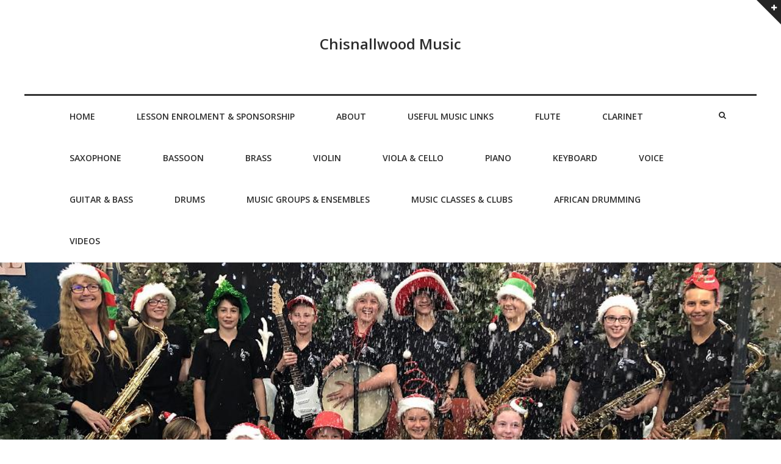

--- FILE ---
content_type: text/html; charset=UTF-8
request_url: https://chisnallwoodmusic.org.nz/music-end-of-year-2020/
body_size: 14331
content:
<!DOCTYPE html>
<html lang="en-US" class="no-js">
<head>
	<meta charset="UTF-8" />
	<meta name="viewport" content="width=device-width, initial-scale=1" />

	<link rel="profile" href="http://gmpg.org/xfn/11" />
	<link rel="pingback" href="https://chisnallwoodmusic.org.nz/wp/xmlrpc.php" />

<title>Music end of year &#8211; 2020 &#8211; Chisnallwood Music</title>
<meta name='robots' content='max-image-preview:large' />
<link rel='dns-prefetch' href='//secure.gravatar.com' />
<link rel='dns-prefetch' href='//fonts.googleapis.com' />
<link rel='dns-prefetch' href='//v0.wordpress.com' />
<link rel="alternate" type="application/rss+xml" title="Chisnallwood Music &raquo; Feed" href="https://chisnallwoodmusic.org.nz/feed/" />
<link rel="alternate" type="application/rss+xml" title="Chisnallwood Music &raquo; Comments Feed" href="https://chisnallwoodmusic.org.nz/comments/feed/" />
<script type="text/javascript">
window._wpemojiSettings = {"baseUrl":"https:\/\/s.w.org\/images\/core\/emoji\/14.0.0\/72x72\/","ext":".png","svgUrl":"https:\/\/s.w.org\/images\/core\/emoji\/14.0.0\/svg\/","svgExt":".svg","source":{"concatemoji":"https:\/\/chisnallwoodmusic.org.nz\/wp\/wp-includes\/js\/wp-emoji-release.min.js?ver=6.2.8"}};
/*! This file is auto-generated */
!function(e,a,t){var n,r,o,i=a.createElement("canvas"),p=i.getContext&&i.getContext("2d");function s(e,t){p.clearRect(0,0,i.width,i.height),p.fillText(e,0,0);e=i.toDataURL();return p.clearRect(0,0,i.width,i.height),p.fillText(t,0,0),e===i.toDataURL()}function c(e){var t=a.createElement("script");t.src=e,t.defer=t.type="text/javascript",a.getElementsByTagName("head")[0].appendChild(t)}for(o=Array("flag","emoji"),t.supports={everything:!0,everythingExceptFlag:!0},r=0;r<o.length;r++)t.supports[o[r]]=function(e){if(p&&p.fillText)switch(p.textBaseline="top",p.font="600 32px Arial",e){case"flag":return s("\ud83c\udff3\ufe0f\u200d\u26a7\ufe0f","\ud83c\udff3\ufe0f\u200b\u26a7\ufe0f")?!1:!s("\ud83c\uddfa\ud83c\uddf3","\ud83c\uddfa\u200b\ud83c\uddf3")&&!s("\ud83c\udff4\udb40\udc67\udb40\udc62\udb40\udc65\udb40\udc6e\udb40\udc67\udb40\udc7f","\ud83c\udff4\u200b\udb40\udc67\u200b\udb40\udc62\u200b\udb40\udc65\u200b\udb40\udc6e\u200b\udb40\udc67\u200b\udb40\udc7f");case"emoji":return!s("\ud83e\udef1\ud83c\udffb\u200d\ud83e\udef2\ud83c\udfff","\ud83e\udef1\ud83c\udffb\u200b\ud83e\udef2\ud83c\udfff")}return!1}(o[r]),t.supports.everything=t.supports.everything&&t.supports[o[r]],"flag"!==o[r]&&(t.supports.everythingExceptFlag=t.supports.everythingExceptFlag&&t.supports[o[r]]);t.supports.everythingExceptFlag=t.supports.everythingExceptFlag&&!t.supports.flag,t.DOMReady=!1,t.readyCallback=function(){t.DOMReady=!0},t.supports.everything||(n=function(){t.readyCallback()},a.addEventListener?(a.addEventListener("DOMContentLoaded",n,!1),e.addEventListener("load",n,!1)):(e.attachEvent("onload",n),a.attachEvent("onreadystatechange",function(){"complete"===a.readyState&&t.readyCallback()})),(e=t.source||{}).concatemoji?c(e.concatemoji):e.wpemoji&&e.twemoji&&(c(e.twemoji),c(e.wpemoji)))}(window,document,window._wpemojiSettings);
</script>
<style type="text/css">
img.wp-smiley,
img.emoji {
	display: inline !important;
	border: none !important;
	box-shadow: none !important;
	height: 1em !important;
	width: 1em !important;
	margin: 0 0.07em !important;
	vertical-align: -0.1em !important;
	background: none !important;
	padding: 0 !important;
}
</style>
	<link rel='stylesheet' id='fb_data_style-css' href='https://chisnallwoodmusic.org.nz/wp/wp-content/plugins/feedburner-form/control/fbstyle.css?ver=6.2.8' type='text/css' media='all' />
<link rel='stylesheet' id='wp-block-library-css' href='https://chisnallwoodmusic.org.nz/wp/wp-includes/css/dist/block-library/style.min.css?ver=6.2.8' type='text/css' media='all' />
<style id='wp-block-library-inline-css' type='text/css'>
.has-text-align-justify{text-align:justify;}
</style>
<link rel='stylesheet' id='mediaelement-css' href='https://chisnallwoodmusic.org.nz/wp/wp-includes/js/mediaelement/mediaelementplayer-legacy.min.css?ver=4.2.17' type='text/css' media='all' />
<link rel='stylesheet' id='wp-mediaelement-css' href='https://chisnallwoodmusic.org.nz/wp/wp-includes/js/mediaelement/wp-mediaelement.min.css?ver=6.2.8' type='text/css' media='all' />
<link rel='stylesheet' id='classic-theme-styles-css' href='https://chisnallwoodmusic.org.nz/wp/wp-includes/css/classic-themes.min.css?ver=6.2.8' type='text/css' media='all' />
<style id='global-styles-inline-css' type='text/css'>
body{--wp--preset--color--black: #000000;--wp--preset--color--cyan-bluish-gray: #abb8c3;--wp--preset--color--white: #ffffff;--wp--preset--color--pale-pink: #f78da7;--wp--preset--color--vivid-red: #cf2e2e;--wp--preset--color--luminous-vivid-orange: #ff6900;--wp--preset--color--luminous-vivid-amber: #fcb900;--wp--preset--color--light-green-cyan: #7bdcb5;--wp--preset--color--vivid-green-cyan: #00d084;--wp--preset--color--pale-cyan-blue: #8ed1fc;--wp--preset--color--vivid-cyan-blue: #0693e3;--wp--preset--color--vivid-purple: #9b51e0;--wp--preset--gradient--vivid-cyan-blue-to-vivid-purple: linear-gradient(135deg,rgba(6,147,227,1) 0%,rgb(155,81,224) 100%);--wp--preset--gradient--light-green-cyan-to-vivid-green-cyan: linear-gradient(135deg,rgb(122,220,180) 0%,rgb(0,208,130) 100%);--wp--preset--gradient--luminous-vivid-amber-to-luminous-vivid-orange: linear-gradient(135deg,rgba(252,185,0,1) 0%,rgba(255,105,0,1) 100%);--wp--preset--gradient--luminous-vivid-orange-to-vivid-red: linear-gradient(135deg,rgba(255,105,0,1) 0%,rgb(207,46,46) 100%);--wp--preset--gradient--very-light-gray-to-cyan-bluish-gray: linear-gradient(135deg,rgb(238,238,238) 0%,rgb(169,184,195) 100%);--wp--preset--gradient--cool-to-warm-spectrum: linear-gradient(135deg,rgb(74,234,220) 0%,rgb(151,120,209) 20%,rgb(207,42,186) 40%,rgb(238,44,130) 60%,rgb(251,105,98) 80%,rgb(254,248,76) 100%);--wp--preset--gradient--blush-light-purple: linear-gradient(135deg,rgb(255,206,236) 0%,rgb(152,150,240) 100%);--wp--preset--gradient--blush-bordeaux: linear-gradient(135deg,rgb(254,205,165) 0%,rgb(254,45,45) 50%,rgb(107,0,62) 100%);--wp--preset--gradient--luminous-dusk: linear-gradient(135deg,rgb(255,203,112) 0%,rgb(199,81,192) 50%,rgb(65,88,208) 100%);--wp--preset--gradient--pale-ocean: linear-gradient(135deg,rgb(255,245,203) 0%,rgb(182,227,212) 50%,rgb(51,167,181) 100%);--wp--preset--gradient--electric-grass: linear-gradient(135deg,rgb(202,248,128) 0%,rgb(113,206,126) 100%);--wp--preset--gradient--midnight: linear-gradient(135deg,rgb(2,3,129) 0%,rgb(40,116,252) 100%);--wp--preset--duotone--dark-grayscale: url('#wp-duotone-dark-grayscale');--wp--preset--duotone--grayscale: url('#wp-duotone-grayscale');--wp--preset--duotone--purple-yellow: url('#wp-duotone-purple-yellow');--wp--preset--duotone--blue-red: url('#wp-duotone-blue-red');--wp--preset--duotone--midnight: url('#wp-duotone-midnight');--wp--preset--duotone--magenta-yellow: url('#wp-duotone-magenta-yellow');--wp--preset--duotone--purple-green: url('#wp-duotone-purple-green');--wp--preset--duotone--blue-orange: url('#wp-duotone-blue-orange');--wp--preset--font-size--small: 13px;--wp--preset--font-size--medium: 20px;--wp--preset--font-size--large: 36px;--wp--preset--font-size--x-large: 42px;--wp--preset--spacing--20: 0.44rem;--wp--preset--spacing--30: 0.67rem;--wp--preset--spacing--40: 1rem;--wp--preset--spacing--50: 1.5rem;--wp--preset--spacing--60: 2.25rem;--wp--preset--spacing--70: 3.38rem;--wp--preset--spacing--80: 5.06rem;--wp--preset--shadow--natural: 6px 6px 9px rgba(0, 0, 0, 0.2);--wp--preset--shadow--deep: 12px 12px 50px rgba(0, 0, 0, 0.4);--wp--preset--shadow--sharp: 6px 6px 0px rgba(0, 0, 0, 0.2);--wp--preset--shadow--outlined: 6px 6px 0px -3px rgba(255, 255, 255, 1), 6px 6px rgba(0, 0, 0, 1);--wp--preset--shadow--crisp: 6px 6px 0px rgba(0, 0, 0, 1);}:where(.is-layout-flex){gap: 0.5em;}body .is-layout-flow > .alignleft{float: left;margin-inline-start: 0;margin-inline-end: 2em;}body .is-layout-flow > .alignright{float: right;margin-inline-start: 2em;margin-inline-end: 0;}body .is-layout-flow > .aligncenter{margin-left: auto !important;margin-right: auto !important;}body .is-layout-constrained > .alignleft{float: left;margin-inline-start: 0;margin-inline-end: 2em;}body .is-layout-constrained > .alignright{float: right;margin-inline-start: 2em;margin-inline-end: 0;}body .is-layout-constrained > .aligncenter{margin-left: auto !important;margin-right: auto !important;}body .is-layout-constrained > :where(:not(.alignleft):not(.alignright):not(.alignfull)){max-width: var(--wp--style--global--content-size);margin-left: auto !important;margin-right: auto !important;}body .is-layout-constrained > .alignwide{max-width: var(--wp--style--global--wide-size);}body .is-layout-flex{display: flex;}body .is-layout-flex{flex-wrap: wrap;align-items: center;}body .is-layout-flex > *{margin: 0;}:where(.wp-block-columns.is-layout-flex){gap: 2em;}.has-black-color{color: var(--wp--preset--color--black) !important;}.has-cyan-bluish-gray-color{color: var(--wp--preset--color--cyan-bluish-gray) !important;}.has-white-color{color: var(--wp--preset--color--white) !important;}.has-pale-pink-color{color: var(--wp--preset--color--pale-pink) !important;}.has-vivid-red-color{color: var(--wp--preset--color--vivid-red) !important;}.has-luminous-vivid-orange-color{color: var(--wp--preset--color--luminous-vivid-orange) !important;}.has-luminous-vivid-amber-color{color: var(--wp--preset--color--luminous-vivid-amber) !important;}.has-light-green-cyan-color{color: var(--wp--preset--color--light-green-cyan) !important;}.has-vivid-green-cyan-color{color: var(--wp--preset--color--vivid-green-cyan) !important;}.has-pale-cyan-blue-color{color: var(--wp--preset--color--pale-cyan-blue) !important;}.has-vivid-cyan-blue-color{color: var(--wp--preset--color--vivid-cyan-blue) !important;}.has-vivid-purple-color{color: var(--wp--preset--color--vivid-purple) !important;}.has-black-background-color{background-color: var(--wp--preset--color--black) !important;}.has-cyan-bluish-gray-background-color{background-color: var(--wp--preset--color--cyan-bluish-gray) !important;}.has-white-background-color{background-color: var(--wp--preset--color--white) !important;}.has-pale-pink-background-color{background-color: var(--wp--preset--color--pale-pink) !important;}.has-vivid-red-background-color{background-color: var(--wp--preset--color--vivid-red) !important;}.has-luminous-vivid-orange-background-color{background-color: var(--wp--preset--color--luminous-vivid-orange) !important;}.has-luminous-vivid-amber-background-color{background-color: var(--wp--preset--color--luminous-vivid-amber) !important;}.has-light-green-cyan-background-color{background-color: var(--wp--preset--color--light-green-cyan) !important;}.has-vivid-green-cyan-background-color{background-color: var(--wp--preset--color--vivid-green-cyan) !important;}.has-pale-cyan-blue-background-color{background-color: var(--wp--preset--color--pale-cyan-blue) !important;}.has-vivid-cyan-blue-background-color{background-color: var(--wp--preset--color--vivid-cyan-blue) !important;}.has-vivid-purple-background-color{background-color: var(--wp--preset--color--vivid-purple) !important;}.has-black-border-color{border-color: var(--wp--preset--color--black) !important;}.has-cyan-bluish-gray-border-color{border-color: var(--wp--preset--color--cyan-bluish-gray) !important;}.has-white-border-color{border-color: var(--wp--preset--color--white) !important;}.has-pale-pink-border-color{border-color: var(--wp--preset--color--pale-pink) !important;}.has-vivid-red-border-color{border-color: var(--wp--preset--color--vivid-red) !important;}.has-luminous-vivid-orange-border-color{border-color: var(--wp--preset--color--luminous-vivid-orange) !important;}.has-luminous-vivid-amber-border-color{border-color: var(--wp--preset--color--luminous-vivid-amber) !important;}.has-light-green-cyan-border-color{border-color: var(--wp--preset--color--light-green-cyan) !important;}.has-vivid-green-cyan-border-color{border-color: var(--wp--preset--color--vivid-green-cyan) !important;}.has-pale-cyan-blue-border-color{border-color: var(--wp--preset--color--pale-cyan-blue) !important;}.has-vivid-cyan-blue-border-color{border-color: var(--wp--preset--color--vivid-cyan-blue) !important;}.has-vivid-purple-border-color{border-color: var(--wp--preset--color--vivid-purple) !important;}.has-vivid-cyan-blue-to-vivid-purple-gradient-background{background: var(--wp--preset--gradient--vivid-cyan-blue-to-vivid-purple) !important;}.has-light-green-cyan-to-vivid-green-cyan-gradient-background{background: var(--wp--preset--gradient--light-green-cyan-to-vivid-green-cyan) !important;}.has-luminous-vivid-amber-to-luminous-vivid-orange-gradient-background{background: var(--wp--preset--gradient--luminous-vivid-amber-to-luminous-vivid-orange) !important;}.has-luminous-vivid-orange-to-vivid-red-gradient-background{background: var(--wp--preset--gradient--luminous-vivid-orange-to-vivid-red) !important;}.has-very-light-gray-to-cyan-bluish-gray-gradient-background{background: var(--wp--preset--gradient--very-light-gray-to-cyan-bluish-gray) !important;}.has-cool-to-warm-spectrum-gradient-background{background: var(--wp--preset--gradient--cool-to-warm-spectrum) !important;}.has-blush-light-purple-gradient-background{background: var(--wp--preset--gradient--blush-light-purple) !important;}.has-blush-bordeaux-gradient-background{background: var(--wp--preset--gradient--blush-bordeaux) !important;}.has-luminous-dusk-gradient-background{background: var(--wp--preset--gradient--luminous-dusk) !important;}.has-pale-ocean-gradient-background{background: var(--wp--preset--gradient--pale-ocean) !important;}.has-electric-grass-gradient-background{background: var(--wp--preset--gradient--electric-grass) !important;}.has-midnight-gradient-background{background: var(--wp--preset--gradient--midnight) !important;}.has-small-font-size{font-size: var(--wp--preset--font-size--small) !important;}.has-medium-font-size{font-size: var(--wp--preset--font-size--medium) !important;}.has-large-font-size{font-size: var(--wp--preset--font-size--large) !important;}.has-x-large-font-size{font-size: var(--wp--preset--font-size--x-large) !important;}
.wp-block-navigation a:where(:not(.wp-element-button)){color: inherit;}
:where(.wp-block-columns.is-layout-flex){gap: 2em;}
.wp-block-pullquote{font-size: 1.5em;line-height: 1.6;}
</style>
<link rel='stylesheet' id='recent-facebook-posts-css-css' href='https://chisnallwoodmusic.org.nz/wp/wp-content/plugins/recent-facebook-posts/assets/css/default.min.css?ver=2.0.12' type='text/css' media='all' />
<link rel='stylesheet' id='squarex-style-css' href='https://chisnallwoodmusic.org.nz/wp/wp-content/themes/squarex-lite/style.css?ver=6.2.8' type='text/css' media='all' />
<link rel='stylesheet' id='squarex-fonts-css' href='//fonts.googleapis.com/css?family=Open+Sans%3A300italic%2C400italic%2C700italic%2C400%2C600%2C700%2C300&#038;subset=latin%2Ccyrillic' type='text/css' media='all' />
<link rel='stylesheet' id='font-genericons-css' href='https://chisnallwoodmusic.org.nz/wp/wp-content/themes/squarex-lite/genericons/genericons.css?v=3.4&#038;ver=6.2.8' type='text/css' media='all' />
<link rel='stylesheet' id='font-awesome-css' href='https://chisnallwoodmusic.org.nz/wp/wp-content/themes/squarex-lite/font-awesome/css/font-awesome.min.css?v=4.6.3&#038;ver=6.2.8' type='text/css' media='all' />
<link rel='stylesheet' id='style-prettyPhoto-css' href='https://chisnallwoodmusic.org.nz/wp/wp-content/themes/squarex-lite/css/prettyPhoto.css?v=25012016&#038;ver=6.2.8' type='text/css' media='all' />
<style id='jetpack_facebook_likebox-inline-css' type='text/css'>
.widget_facebook_likebox {
	overflow: hidden;
}

</style>
<link rel='stylesheet' id='slb_core-css' href='https://chisnallwoodmusic.org.nz/wp/wp-content/plugins/simple-lightbox/client/css/app.css?ver=2.9.3' type='text/css' media='all' />
<link rel='stylesheet' id='social-logos-css' href='https://chisnallwoodmusic.org.nz/wp/wp-content/plugins/jetpack/_inc/social-logos/social-logos.min.css?ver=12.0.2' type='text/css' media='all' />
<link rel='stylesheet' id='jetpack_css-css' href='https://chisnallwoodmusic.org.nz/wp/wp-content/plugins/jetpack/css/jetpack.css?ver=12.0.2' type='text/css' media='all' />
<script type='text/javascript' src='https://chisnallwoodmusic.org.nz/wp/wp-includes/js/jquery/jquery.min.js?ver=3.6.4' id='jquery-core-js'></script>
<script type='text/javascript' src='https://chisnallwoodmusic.org.nz/wp/wp-includes/js/jquery/jquery-migrate.min.js?ver=3.4.0' id='jquery-migrate-js'></script>
<script type='text/javascript' id='email-posts-to-subscribers-js-extra'>
/* <![CDATA[ */
var elp_data = {"messages":{"elp_name_required":"Please enter name.","elp_email_required":"Please enter email address.","elp_invalid_name":"Name seems invalid.","elp_invalid_email":"Email address seems invalid.","elp_unexpected_error":"Oops.. Unexpected error occurred.","elp_invalid_captcha":"Robot verification failed, please try again.","elp_invalid_key":"Robot verification failed, invalid key.","elp_successfull_single":"You have successfully subscribed.","elp_successfull_double":"You have successfully subscribed. You will receive a confirmation email in few minutes. Please follow the link in it to confirm your subscription. If the email takes more than 15 minutes to appear in your mailbox, please check your spam folder.","elp_email_exist":"Email already exist.","elp_email_squeeze":"You are trying to submit too fast. try again in 1 minute."},"elp_ajax_url":"https:\/\/chisnallwoodmusic.org.nz\/wp\/wp-admin\/admin-ajax.php"};
/* ]]> */
</script>
<script type='text/javascript' src='https://chisnallwoodmusic.org.nz/wp/wp-content/plugins/email-posts-to-subscribers//inc/email-posts-to-subscribers.js?ver=2.2' id='email-posts-to-subscribers-js'></script>
<script type='text/javascript' src='https://chisnallwoodmusic.org.nz/wp/wp-content/themes/squarex-lite/js/offcanvas-muscle.js?ver=1.1' id='jquery-offside-js'></script>
<!--[if lt IE 9]>
<script type='text/javascript' src='https://chisnallwoodmusic.org.nz/wp/wp-content/themes/squarex-lite/js/html5.js?ver=3.7.3' id='squarex-html5-js'></script>
<![endif]-->
<link rel="https://api.w.org/" href="https://chisnallwoodmusic.org.nz/wp-json/" /><link rel="alternate" type="application/json" href="https://chisnallwoodmusic.org.nz/wp-json/wp/v2/posts/6755" /><link rel="EditURI" type="application/rsd+xml" title="RSD" href="https://chisnallwoodmusic.org.nz/wp/xmlrpc.php?rsd" />
<link rel="wlwmanifest" type="application/wlwmanifest+xml" href="https://chisnallwoodmusic.org.nz/wp/wp-includes/wlwmanifest.xml" />
<meta name="generator" content="WordPress 6.2.8" />
<link rel="canonical" href="https://chisnallwoodmusic.org.nz/music-end-of-year-2020/" />
<link rel='shortlink' href='https://wp.me/p7UTBH-1KX' />
<link rel="alternate" type="application/json+oembed" href="https://chisnallwoodmusic.org.nz/wp-json/oembed/1.0/embed?url=https%3A%2F%2Fchisnallwoodmusic.org.nz%2Fmusic-end-of-year-2020%2F" />
<link rel="alternate" type="text/xml+oembed" href="https://chisnallwoodmusic.org.nz/wp-json/oembed/1.0/embed?url=https%3A%2F%2Fchisnallwoodmusic.org.nz%2Fmusic-end-of-year-2020%2F&#038;format=xml" />
<style>.elp_form_message.success { color: #008000;font-weight: bold; } .elp_form_message.error { color: #ff0000; } .elp_form_message.boterror { color: #ff0000; } </style><style>

/* CSS added by Hide Metadata Plugin */

.entry-meta .byline:before,
			.entry-header .entry-meta span.byline:before,
			.entry-meta .byline:after,
			.entry-header .entry-meta span.byline:after,
			.single .byline, .group-blog .byline,
			.entry-meta .byline,
			.entry-header .entry-meta > span.byline,
			.entry-meta .author.vcard  {
				content: '';
				display: none;
				margin: 0;
			}
.entry-meta .posted-on:before,
			.entry-header .entry-meta > span.posted-on:before,
			.entry-meta .posted-on:after,
			.entry-header .entry-meta > span.posted-on:after,
			.entry-meta .posted-on,
			.entry-header .entry-meta > span.posted-on {
				content: '';
				display: none;
				margin: 0;
			}</style>
	<style>img#wpstats{display:none}</style>
		
<style type="text/css">
body { color: #404040; }
.entry-header p { color: #333333; }
.blog-widget .textwidget p:after, .no-sidebar .format-standard h1.page-title:after { background-color: #333333; }
button,
html input[type="button"],
input[type="reset"],
input[type="submit"] { background: #000; }
button:hover,
html input[type="button"]:hover,
input[type="reset"]:hover,
input[type="submit"]:hover { background: #000; }
        .site-content a, #home-tagline h1, cite { color: #000; }
        #content a:hover, .site-content a:hover, .site-footer a:hover { color: #000; }

        .main-navigation { background: #FFF; }



.main-navigation li a { color: #2d2d2d; }
.main-navigation li a:hover  { color: #CCC; }
.main-navigation, .footer-border { border-top-color: #333; }
.page-header, .single .entry-content, #colophon.wrap { border-color: #DDD; }


.site-content .entry-meta, .comment-metadata, .comments-area .reply:before, label { color: #aaaaaa; }
.site-footer, .site-footer a { color: #333; }
.site-footer { background: #FFF; }
	.nav-menu li:hover,
	.nav-menu li.sfHover,
	.nav-menuu a:focus,
	.nav-menu a:hover, 
	.nav-menu a:active,
.main-navigation li ul li a:hover  { background: #F2F2F2; }
	.nav-menu .current_page_item a,
	.nav-menu .current-post-ancestor a,
	.nav-menu .current-menu-item a { background: #000; }

    </style>
    	<style type="text/css">
			.site-title,
		.site-description {
			color: #2d2d2d;
		}
		</style>
	
<!-- Jetpack Open Graph Tags -->
<meta property="og:type" content="article" />
<meta property="og:title" content="Music end of year &#8211; 2020" />
<meta property="og:url" content="https://chisnallwoodmusic.org.nz/music-end-of-year-2020/" />
<meta property="og:description" content="Upcoming gigs, recent successes and calendar orders Successes National Bandquest award Congratulations Yuito Crosado on winning the national musicianship award from Bandquest 2021! Exam results Con…" />
<meta property="article:published_time" content="2020-11-12T03:18:17+00:00" />
<meta property="article:modified_time" content="2020-12-18T07:13:57+00:00" />
<meta property="og:site_name" content="Chisnallwood Music" />
<meta property="og:image" content="https://chisnallwoodmusic.org.nz/wp/wp-content/uploads/2020/12/wordpress-postbzIMuw.jpg" />
<meta property="og:image:width" content="1000" />
<meta property="og:image:height" content="750" />
<meta property="og:image:alt" content="" />
<meta property="og:locale" content="en_US" />
<meta name="twitter:text:title" content="Music end of year &#8211; 2020" />
<meta name="twitter:image" content="https://chisnallwoodmusic.org.nz/wp/wp-content/uploads/2020/12/wordpress-postbzIMuw.jpg?w=640" />
<meta name="twitter:card" content="summary_large_image" />

<!-- End Jetpack Open Graph Tags -->
<link rel="icon" href="https://chisnallwoodmusic.org.nz/wp/wp-content/uploads/2016/10/cropped-Trble-Clef-5-04-2006-7-05-58-p.m._0038-Nikon-3-32x32.jpg" sizes="32x32" />
<link rel="icon" href="https://chisnallwoodmusic.org.nz/wp/wp-content/uploads/2016/10/cropped-Trble-Clef-5-04-2006-7-05-58-p.m._0038-Nikon-3-192x192.jpg" sizes="192x192" />
<link rel="apple-touch-icon" href="https://chisnallwoodmusic.org.nz/wp/wp-content/uploads/2016/10/cropped-Trble-Clef-5-04-2006-7-05-58-p.m._0038-Nikon-3-180x180.jpg" />
<meta name="msapplication-TileImage" content="https://chisnallwoodmusic.org.nz/wp/wp-content/uploads/2016/10/cropped-Trble-Clef-5-04-2006-7-05-58-p.m._0038-Nikon-3-270x270.jpg" />

</head>


<body class="post-template-default single single-post postid-6755 single-format-standard group-blog">



      <div class="offcanvas right" id="myRightMenu">

		<aside id="search-2" class="widget widget_search"><form role="search" method="get" class="search-form" action="https://chisnallwoodmusic.org.nz/">
	<label>
		<span class="screen-reader-text">Search for:</span>
		<input type="search" class="search-field" placeholder="Search" value="" name="s">
	</label>
	<input type="submit" class="search-submit" value="Search">
</form>
</aside><aside id="rfb_widget-2" class="widget widget_rfb_widget"><p class="widget-title">Recent Facebook Posts</p>		<!-- Recent Facebook Posts v2.0.12 - https://wordpress.org/plugins/recent-facebook-posts/ -->
		<div class="recent-facebook-posts rfbp rfbp-container rfbp-widget">
			<p>No recent Facebook posts to show</p>
							<p class="rfbp-page-link-wrap"><a class="rfbp-page-link" href="https://www.facebook.com/130162797030800/" rel="external nofollow" target="">Find us on Facebook</a></p>
						
						</div>
			<!-- / Recent Facebook Posts -->
			</aside><aside id="archives-2" class="widget widget_archive"><p class="widget-title">Archives</p>		<label class="screen-reader-text" for="archives-dropdown-2">Archives</label>
		<select id="archives-dropdown-2" name="archive-dropdown">
			
			<option value="">Select Month</option>
				<option value='https://chisnallwoodmusic.org.nz/2025/06/'> June 2025 &nbsp;(1)</option>
	<option value='https://chisnallwoodmusic.org.nz/2025/05/'> May 2025 &nbsp;(2)</option>
	<option value='https://chisnallwoodmusic.org.nz/2025/02/'> February 2025 &nbsp;(3)</option>
	<option value='https://chisnallwoodmusic.org.nz/2025/01/'> January 2025 &nbsp;(1)</option>
	<option value='https://chisnallwoodmusic.org.nz/2024/12/'> December 2024 &nbsp;(3)</option>
	<option value='https://chisnallwoodmusic.org.nz/2024/11/'> November 2024 &nbsp;(3)</option>
	<option value='https://chisnallwoodmusic.org.nz/2024/09/'> September 2024 &nbsp;(1)</option>
	<option value='https://chisnallwoodmusic.org.nz/2024/08/'> August 2024 &nbsp;(6)</option>
	<option value='https://chisnallwoodmusic.org.nz/2024/06/'> June 2024 &nbsp;(1)</option>
	<option value='https://chisnallwoodmusic.org.nz/2024/05/'> May 2024 &nbsp;(2)</option>
	<option value='https://chisnallwoodmusic.org.nz/2024/04/'> April 2024 &nbsp;(3)</option>
	<option value='https://chisnallwoodmusic.org.nz/2023/02/'> February 2023 &nbsp;(2)</option>
	<option value='https://chisnallwoodmusic.org.nz/2022/12/'> December 2022 &nbsp;(1)</option>
	<option value='https://chisnallwoodmusic.org.nz/2022/11/'> November 2022 &nbsp;(2)</option>
	<option value='https://chisnallwoodmusic.org.nz/2022/10/'> October 2022 &nbsp;(1)</option>
	<option value='https://chisnallwoodmusic.org.nz/2022/08/'> August 2022 &nbsp;(1)</option>
	<option value='https://chisnallwoodmusic.org.nz/2022/07/'> July 2022 &nbsp;(1)</option>
	<option value='https://chisnallwoodmusic.org.nz/2021/12/'> December 2021 &nbsp;(1)</option>
	<option value='https://chisnallwoodmusic.org.nz/2021/11/'> November 2021 &nbsp;(5)</option>
	<option value='https://chisnallwoodmusic.org.nz/2021/10/'> October 2021 &nbsp;(2)</option>
	<option value='https://chisnallwoodmusic.org.nz/2021/09/'> September 2021 &nbsp;(6)</option>
	<option value='https://chisnallwoodmusic.org.nz/2021/06/'> June 2021 &nbsp;(5)</option>
	<option value='https://chisnallwoodmusic.org.nz/2021/04/'> April 2021 &nbsp;(3)</option>
	<option value='https://chisnallwoodmusic.org.nz/2021/03/'> March 2021 &nbsp;(1)</option>
	<option value='https://chisnallwoodmusic.org.nz/2021/02/'> February 2021 &nbsp;(8)</option>
	<option value='https://chisnallwoodmusic.org.nz/2020/12/'> December 2020 &nbsp;(2)</option>
	<option value='https://chisnallwoodmusic.org.nz/2020/11/'> November 2020 &nbsp;(3)</option>
	<option value='https://chisnallwoodmusic.org.nz/2020/09/'> September 2020 &nbsp;(5)</option>
	<option value='https://chisnallwoodmusic.org.nz/2020/08/'> August 2020 &nbsp;(5)</option>
	<option value='https://chisnallwoodmusic.org.nz/2020/07/'> July 2020 &nbsp;(3)</option>
	<option value='https://chisnallwoodmusic.org.nz/2020/06/'> June 2020 &nbsp;(2)</option>
	<option value='https://chisnallwoodmusic.org.nz/2020/05/'> May 2020 &nbsp;(6)</option>
	<option value='https://chisnallwoodmusic.org.nz/2020/04/'> April 2020 &nbsp;(2)</option>
	<option value='https://chisnallwoodmusic.org.nz/2020/03/'> March 2020 &nbsp;(3)</option>
	<option value='https://chisnallwoodmusic.org.nz/2020/02/'> February 2020 &nbsp;(2)</option>
	<option value='https://chisnallwoodmusic.org.nz/2020/01/'> January 2020 &nbsp;(1)</option>
	<option value='https://chisnallwoodmusic.org.nz/2019/11/'> November 2019 &nbsp;(9)</option>
	<option value='https://chisnallwoodmusic.org.nz/2019/09/'> September 2019 &nbsp;(4)</option>
	<option value='https://chisnallwoodmusic.org.nz/2019/08/'> August 2019 &nbsp;(3)</option>
	<option value='https://chisnallwoodmusic.org.nz/2019/07/'> July 2019 &nbsp;(2)</option>
	<option value='https://chisnallwoodmusic.org.nz/2019/05/'> May 2019 &nbsp;(2)</option>
	<option value='https://chisnallwoodmusic.org.nz/2019/03/'> March 2019 &nbsp;(5)</option>
	<option value='https://chisnallwoodmusic.org.nz/2019/02/'> February 2019 &nbsp;(1)</option>
	<option value='https://chisnallwoodmusic.org.nz/2018/12/'> December 2018 &nbsp;(15)</option>
	<option value='https://chisnallwoodmusic.org.nz/2018/11/'> November 2018 &nbsp;(1)</option>
	<option value='https://chisnallwoodmusic.org.nz/2018/10/'> October 2018 &nbsp;(5)</option>
	<option value='https://chisnallwoodmusic.org.nz/2018/09/'> September 2018 &nbsp;(2)</option>
	<option value='https://chisnallwoodmusic.org.nz/2018/08/'> August 2018 &nbsp;(8)</option>
	<option value='https://chisnallwoodmusic.org.nz/2018/07/'> July 2018 &nbsp;(2)</option>
	<option value='https://chisnallwoodmusic.org.nz/2018/06/'> June 2018 &nbsp;(12)</option>
	<option value='https://chisnallwoodmusic.org.nz/2018/05/'> May 2018 &nbsp;(5)</option>
	<option value='https://chisnallwoodmusic.org.nz/2018/04/'> April 2018 &nbsp;(3)</option>
	<option value='https://chisnallwoodmusic.org.nz/2018/03/'> March 2018 &nbsp;(5)</option>
	<option value='https://chisnallwoodmusic.org.nz/2018/02/'> February 2018 &nbsp;(6)</option>
	<option value='https://chisnallwoodmusic.org.nz/2018/01/'> January 2018 &nbsp;(6)</option>
	<option value='https://chisnallwoodmusic.org.nz/2017/12/'> December 2017 &nbsp;(3)</option>
	<option value='https://chisnallwoodmusic.org.nz/2017/11/'> November 2017 &nbsp;(11)</option>
	<option value='https://chisnallwoodmusic.org.nz/2017/10/'> October 2017 &nbsp;(6)</option>
	<option value='https://chisnallwoodmusic.org.nz/2017/09/'> September 2017 &nbsp;(13)</option>
	<option value='https://chisnallwoodmusic.org.nz/2017/08/'> August 2017 &nbsp;(9)</option>
	<option value='https://chisnallwoodmusic.org.nz/2017/07/'> July 2017 &nbsp;(4)</option>
	<option value='https://chisnallwoodmusic.org.nz/2017/06/'> June 2017 &nbsp;(10)</option>
	<option value='https://chisnallwoodmusic.org.nz/2017/05/'> May 2017 &nbsp;(14)</option>
	<option value='https://chisnallwoodmusic.org.nz/2017/04/'> April 2017 &nbsp;(9)</option>
	<option value='https://chisnallwoodmusic.org.nz/2017/03/'> March 2017 &nbsp;(12)</option>
	<option value='https://chisnallwoodmusic.org.nz/2017/02/'> February 2017 &nbsp;(15)</option>
	<option value='https://chisnallwoodmusic.org.nz/2017/01/'> January 2017 &nbsp;(6)</option>
	<option value='https://chisnallwoodmusic.org.nz/2016/12/'> December 2016 &nbsp;(7)</option>
	<option value='https://chisnallwoodmusic.org.nz/2016/11/'> November 2016 &nbsp;(8)</option>
	<option value='https://chisnallwoodmusic.org.nz/2016/10/'> October 2016 &nbsp;(8)</option>
	<option value='https://chisnallwoodmusic.org.nz/2016/09/'> September 2016 &nbsp;(12)</option>
	<option value='https://chisnallwoodmusic.org.nz/2016/08/'> August 2016 &nbsp;(7)</option>
	<option value='https://chisnallwoodmusic.org.nz/2016/07/'> July 2016 &nbsp;(3)</option>
	<option value='https://chisnallwoodmusic.org.nz/2016/06/'> June 2016 &nbsp;(18)</option>
	<option value='https://chisnallwoodmusic.org.nz/2016/05/'> May 2016 &nbsp;(8)</option>
	<option value='https://chisnallwoodmusic.org.nz/2016/04/'> April 2016 &nbsp;(5)</option>
	<option value='https://chisnallwoodmusic.org.nz/2016/03/'> March 2016 &nbsp;(8)</option>
	<option value='https://chisnallwoodmusic.org.nz/2016/02/'> February 2016 &nbsp;(20)</option>
	<option value='https://chisnallwoodmusic.org.nz/2016/01/'> January 2016 &nbsp;(1)</option>
	<option value='https://chisnallwoodmusic.org.nz/2015/12/'> December 2015 &nbsp;(10)</option>
	<option value='https://chisnallwoodmusic.org.nz/2015/11/'> November 2015 &nbsp;(10)</option>
	<option value='https://chisnallwoodmusic.org.nz/2015/10/'> October 2015 &nbsp;(5)</option>
	<option value='https://chisnallwoodmusic.org.nz/2015/09/'> September 2015 &nbsp;(13)</option>
	<option value='https://chisnallwoodmusic.org.nz/2015/08/'> August 2015 &nbsp;(12)</option>
	<option value='https://chisnallwoodmusic.org.nz/2015/07/'> July 2015 &nbsp;(8)</option>
	<option value='https://chisnallwoodmusic.org.nz/2015/06/'> June 2015 &nbsp;(14)</option>
	<option value='https://chisnallwoodmusic.org.nz/2015/05/'> May 2015 &nbsp;(10)</option>
	<option value='https://chisnallwoodmusic.org.nz/2015/04/'> April 2015 &nbsp;(1)</option>
	<option value='https://chisnallwoodmusic.org.nz/2015/03/'> March 2015 &nbsp;(6)</option>
	<option value='https://chisnallwoodmusic.org.nz/2015/02/'> February 2015 &nbsp;(8)</option>
	<option value='https://chisnallwoodmusic.org.nz/2015/01/'> January 2015 &nbsp;(1)</option>
	<option value='https://chisnallwoodmusic.org.nz/2014/12/'> December 2014 &nbsp;(6)</option>
	<option value='https://chisnallwoodmusic.org.nz/2014/11/'> November 2014 &nbsp;(5)</option>
	<option value='https://chisnallwoodmusic.org.nz/2014/10/'> October 2014 &nbsp;(6)</option>
	<option value='https://chisnallwoodmusic.org.nz/2014/09/'> September 2014 &nbsp;(6)</option>
	<option value='https://chisnallwoodmusic.org.nz/2014/08/'> August 2014 &nbsp;(13)</option>
	<option value='https://chisnallwoodmusic.org.nz/2014/07/'> July 2014 &nbsp;(7)</option>
	<option value='https://chisnallwoodmusic.org.nz/2014/06/'> June 2014 &nbsp;(9)</option>
	<option value='https://chisnallwoodmusic.org.nz/2014/05/'> May 2014 &nbsp;(12)</option>
	<option value='https://chisnallwoodmusic.org.nz/2014/04/'> April 2014 &nbsp;(9)</option>
	<option value='https://chisnallwoodmusic.org.nz/2014/03/'> March 2014 &nbsp;(12)</option>
	<option value='https://chisnallwoodmusic.org.nz/2014/02/'> February 2014 &nbsp;(7)</option>
	<option value='https://chisnallwoodmusic.org.nz/2014/01/'> January 2014 &nbsp;(61)</option>
	<option value='https://chisnallwoodmusic.org.nz/2013/11/'> November 2013 &nbsp;(1)</option>
	<option value='https://chisnallwoodmusic.org.nz/2010/02/'> February 2010 &nbsp;(2)</option>
	<option value='https://chisnallwoodmusic.org.nz/2010/01/'> January 2010 &nbsp;(1)</option>
	<option value='https://chisnallwoodmusic.org.nz/2004/07/'> July 2004 &nbsp;(1)</option>

		</select>

<script type="text/javascript">
/* <![CDATA[ */
(function() {
	var dropdown = document.getElementById( "archives-dropdown-2" );
	function onSelectChange() {
		if ( dropdown.options[ dropdown.selectedIndex ].value !== '' ) {
			document.location.href = this.options[ this.selectedIndex ].value;
		}
	}
	dropdown.onchange = onSelectChange;
})();
/* ]]> */
</script>
			</aside><aside id="meta-2" class="widget widget_meta"><p class="widget-title">Login</p>
		<ul>
						<li><a href="https://chisnallwoodmusic.org.nz/wp/wp-login.php">Log in</a></li>
			<li><a href="https://chisnallwoodmusic.org.nz/feed/">Entries feed</a></li>
			<li><a href="https://chisnallwoodmusic.org.nz/comments/feed/">Comments feed</a></li>

			<li><a href="https://wordpress.org/">WordPress.org</a></li>
		</ul>

		</aside>		
      </div>

<div id="offside-cont" class="site-wrap">
<a class="offcanvas-trigger offside-button right" offcanvas-menu="myRightMenu"><span class="fa-plus fa"></span></a>


<div class="out-wrap" style="background: #FFF;">

	<div id="wrap-header" class="wrap hfeed site">

	<header id="masthead" class="site-header" role="banner">
<div class="site-branding clearfix">

	<div id="logo">
	<div class="title-group">
		<h1 class="site-title"><a href="https://chisnallwoodmusic.org.nz/" rel="home" style="color:#2d2d2d">
		Chisnallwood Music		</a></h1>
		<h2 class="site-description" style="color:#2d2d2d"></h2>
	</div>
	</div><!--#logo-->

</div><!--site-branding-->

<nav id="site-navigation" class="main-navigation" role="navigation">

	<h1 class="menu-toggle"><span class="screen-reader-text">Menu</span></h1>

	<form id="search-mobile-bar" role="search" method="get" class="search-form" action="https://chisnallwoodmusic.org.nz/">
	<label>
		<span class="screen-reader-text">Search for:</span>
		<input type="search" class="search-field" placeholder="Search" value="" name="s">
	</label>
	<input type="submit" class="search-submit" value="Search">
</form>
		
<div class="menu-main"><ul id="menu-main-menu" class="nav-menu"><li id="menu-item-110" class="menu-item menu-item-type-custom menu-item-object-custom menu-item-home menu-item-110"><a href="https://chisnallwoodmusic.org.nz/">Home</a></li>
<li id="menu-item-6202" class="menu-item menu-item-type-taxonomy menu-item-object-category menu-item-6202"><a href="https://chisnallwoodmusic.org.nz/category/lesson-enrolment-and-sponsorship/">Lesson Enrolment &amp; Sponsorship</a></li>
<li id="menu-item-280" class="menu-item menu-item-type-post_type menu-item-object-page menu-item-has-children menu-item-280"><a href="https://chisnallwoodmusic.org.nz/about/">About</a>
<ul class="sub-menu">
	<li id="menu-item-113" class="menu-item menu-item-type-post_type menu-item-object-page menu-item-113"><a href="https://chisnallwoodmusic.org.nz/contact/">Contact</a></li>
	<li id="menu-item-111" class="menu-item menu-item-type-post_type menu-item-object-page menu-item-111"><a href="https://chisnallwoodmusic.org.nz/about-the-music-programme/">About the Chissy Music Programme</a></li>
	<li id="menu-item-6169" class="menu-item menu-item-type-post_type menu-item-object-post menu-item-6169"><a href="https://chisnallwoodmusic.org.nz/chisnallwood-music-facilities/">Chisnallwood Music Facilities</a></li>
</ul>
</li>
<li id="menu-item-117" class="menu-item menu-item-type-post_type menu-item-object-page menu-item-117"><a href="https://chisnallwoodmusic.org.nz/useful-music-links/">Useful Music Links</a></li>
<li id="menu-item-7549" class="menu-item menu-item-type-post_type menu-item-object-page menu-item-7549"><a href="https://chisnallwoodmusic.org.nz/flute/">Flute</a></li>
<li id="menu-item-7560" class="menu-item menu-item-type-post_type menu-item-object-page menu-item-7560"><a href="https://chisnallwoodmusic.org.nz/clarinet/">Clarinet</a></li>
<li id="menu-item-7489" class="menu-item menu-item-type-post_type menu-item-object-page menu-item-7489"><a href="https://chisnallwoodmusic.org.nz/saxophone/">Saxophone</a></li>
<li id="menu-item-7500" class="menu-item menu-item-type-post_type menu-item-object-page menu-item-7500"><a href="https://chisnallwoodmusic.org.nz/bassoon/">Bassoon</a></li>
<li id="menu-item-7520" class="menu-item menu-item-type-post_type menu-item-object-page menu-item-7520"><a href="https://chisnallwoodmusic.org.nz/brass/">Brass</a></li>
<li id="menu-item-7545" class="menu-item menu-item-type-post_type menu-item-object-page menu-item-7545"><a href="https://chisnallwoodmusic.org.nz/violin/">Violin</a></li>
<li id="menu-item-7556" class="menu-item menu-item-type-post_type menu-item-object-page menu-item-7556"><a href="https://chisnallwoodmusic.org.nz/viola-cello/">Viola &#038; Cello</a></li>
<li id="menu-item-7602" class="menu-item menu-item-type-post_type menu-item-object-page menu-item-7602"><a href="https://chisnallwoodmusic.org.nz/piano/">Piano</a></li>
<li id="menu-item-7656" class="menu-item menu-item-type-post_type menu-item-object-page menu-item-7656"><a href="https://chisnallwoodmusic.org.nz/keyboard/">Keyboard</a></li>
<li id="menu-item-7562" class="menu-item menu-item-type-post_type menu-item-object-page menu-item-7562"><a href="https://chisnallwoodmusic.org.nz/voice/">Voice</a></li>
<li id="menu-item-7609" class="menu-item menu-item-type-post_type menu-item-object-page menu-item-7609"><a href="https://chisnallwoodmusic.org.nz/guitar-bass/">Guitar &#038; Bass</a></li>
<li id="menu-item-7645" class="menu-item menu-item-type-post_type menu-item-object-page menu-item-7645"><a href="https://chisnallwoodmusic.org.nz/drums/">Drums</a></li>
<li id="menu-item-129" class="menu-item menu-item-type-taxonomy menu-item-object-category menu-item-has-children menu-item-129"><a href="https://chisnallwoodmusic.org.nz/category/music-groups/">Music Groups &#038; Ensembles</a>
<ul class="sub-menu">
	<li id="menu-item-7514" class="menu-item menu-item-type-post_type menu-item-object-page menu-item-7514"><a href="https://chisnallwoodmusic.org.nz/irish-band/">Celtic Group</a></li>
	<li id="menu-item-7533" class="menu-item menu-item-type-post_type menu-item-object-page menu-item-7533"><a href="https://chisnallwoodmusic.org.nz/chamber-music/">Chamber Music</a></li>
	<li id="menu-item-7524" class="menu-item menu-item-type-post_type menu-item-object-page menu-item-7524"><a href="https://chisnallwoodmusic.org.nz/choir/">Choir</a></li>
	<li id="menu-item-7536" class="menu-item menu-item-type-post_type menu-item-object-page menu-item-7536"><a href="https://chisnallwoodmusic.org.nz/jazz-band/">Jazz Band</a></li>
	<li id="menu-item-7534" class="menu-item menu-item-type-post_type menu-item-object-page menu-item-7534"><a href="https://chisnallwoodmusic.org.nz/jazz-combo/">Jazz Combo</a></li>
	<li id="menu-item-7526" class="menu-item menu-item-type-post_type menu-item-object-page menu-item-7526"><a href="https://chisnallwoodmusic.org.nz/marimba-ensemble/">Marimba Ensemble</a></li>
	<li id="menu-item-7525" class="menu-item menu-item-type-post_type menu-item-object-page menu-item-7525"><a href="https://chisnallwoodmusic.org.nz/orchestra-2/">Orchestra</a></li>
	<li id="menu-item-7516" class="menu-item menu-item-type-post_type menu-item-object-page menu-item-7516"><a href="https://chisnallwoodmusic.org.nz/rock-bands/">Rock Bands</a></li>
	<li id="menu-item-7522" class="menu-item menu-item-type-post_type menu-item-object-page menu-item-7522"><a href="https://chisnallwoodmusic.org.nz/recorder-ensemble/">Recorder Ensemble</a></li>
	<li id="menu-item-7529" class="menu-item menu-item-type-post_type menu-item-object-page menu-item-7529"><a href="https://chisnallwoodmusic.org.nz/ukulele-ensemble/">Ukulele Ensemble</a></li>
</ul>
</li>
<li id="menu-item-539" class="menu-item menu-item-type-taxonomy menu-item-object-category menu-item-has-children menu-item-539"><a href="https://chisnallwoodmusic.org.nz/category/other-groups/">Music Classes &#038; Clubs</a>
<ul class="sub-menu">
	<li id="menu-item-134" class="menu-item menu-item-type-taxonomy menu-item-object-category menu-item-134"><a href="https://chisnallwoodmusic.org.nz/category/music-groups/music-theory-club/">Music Theory Club</a></li>
	<li id="menu-item-142" class="menu-item menu-item-type-taxonomy menu-item-object-category menu-item-142"><a href="https://chisnallwoodmusic.org.nz/category/other-groups/sound-tech/">Sound Tech</a></li>
</ul>
</li>
<li id="menu-item-7741" class="menu-item menu-item-type-post_type menu-item-object-page menu-item-7741"><a href="https://chisnallwoodmusic.org.nz/african-drumming/">African Drumming</a></li>
<li id="menu-item-7886" class="menu-item menu-item-type-post_type menu-item-object-page menu-item-has-children menu-item-7886"><a href="https://chisnallwoodmusic.org.nz/videos/">Videos</a>
<ul class="sub-menu">
	<li id="menu-item-6945" class="menu-item menu-item-type-post_type menu-item-object-post menu-item-6945"><a href="https://chisnallwoodmusic.org.nz/2020-music-videos/">2020-2021 MUSIC VIDEOS</a></li>
	<li id="menu-item-7241" class="menu-item menu-item-type-post_type menu-item-object-page menu-item-7241"><a href="https://chisnallwoodmusic.org.nz/hooked-in-videos/">“Hooked In” Videos</a></li>
</ul>
</li>
</ul></div>
	<div class="search-header">
		<a href="#"><i class="fa fa-search"></i></a><!--#search-header-bar-->
	</div>

</nav><!-- #site-navigation -->


	<div id="search-header-bar">
		<form role="search" method="get" class="search-form" action="https://chisnallwoodmusic.org.nz/">
	<label>
		<span class="screen-reader-text">Search for:</span>
		<input type="search" class="search-field" placeholder="Search" value="" name="s">
	</label>
	<input type="submit" class="search-submit" value="Search">
</form>
	</div>

	</header><!-- #masthead -->
	</div><!-- #wrap-header -->
</div><!-- .out-wrap -->


		</header>

					<div class="entry-cover-thumbnail" style="background-image: url(https://chisnallwoodmusic.org.nz/wp/wp-content/uploads/2020/12/wordpress-postbzIMuw.jpg);"></div>

<div id="wrap-content" class="wrap">
	<div id="content" class="site-content">
<div id="primary" class="content-area no-sidebar">
	<main id="main" class="site-main" role="main">

<article id="post-6755" class="post-6755 post type-post status-publish format-standard has-post-thumbnail hentry category-news tag-music">


	<h1 class="entry-title">Music end of year &#8211; 2020</h1>


		<div class="top-single">

						<img alt='' src='https://secure.gravatar.com/avatar/2e1115ab5493194408642fb44cf1e68c?s=60&#038;d=mm&#038;r=g' srcset='https://secure.gravatar.com/avatar/2e1115ab5493194408642fb44cf1e68c?s=120&#038;d=mm&#038;r=g 2x' class='avatar avatar-60 photo' height='60' width='60' loading='lazy' decoding='async'/>			
		<div class="author-meta">

			Written by <br />

			<time datetime="">
							</time>
		</div>

		</div><!-- .top-single -->

	<div class="entry-content">

		<p>Upcoming gigs, recent successes and calendar orders</p>
<p><span id="more-6755"></span></p>
<h3><b>Successes</b></h3>
<p><b>National Bandquest award</b></p>
<p>Congratulations Yuito Crosado on winning the national musicianship award from Bandquest 2021!</p>
<p><b>Exam results</b></p>
<p>Congratulations to Lynne Mackenzies students on their keyboard exam results<br />
Ryan McCallum.Distinction Grade 1<br />
Theo Reeves.Merit Grade 1<br />
Thomas Houghton. Merit Grade 1</p>
<p>Janet Simon&#8217;s flute students:<br />
Lucy Prattley and Abby Kane both passed their Trinity College of London</p>
<h3><b>Upcoming performances</b></h3>
<p><b>New Brighton Santa Parade</b> Saturday December 12th 10:30am-11:15am<br />
Come and support the parade and hear the Chisnallwood Jazz Band on a truck!<br />
<a href="https://www.facebook.com/events/728884911034287">Facebook event</a></p>
<p><b>Santa&#8217;s Mega Grotto at QEII</b></p>
<p>Chisnallwood Jazz and Irish will perform from 12noon-1pm on Saturday December 12th.<br />
<a href="https://www.facebook.com/events/1328515100844368">Facebook Event</a></p>
<h3><b>2021 Chisnallwood Music Calendar</b></h3>
<p>Order your 2021 calendar here:</p>
<p><a href="https://chisnallwoodmusic.org.nz/2021-music-calendar-orders/">https://chisnallwoodmusic.org.nz/2021-music-calendar-orders/</a></p>
<h4><b>Videos</b></h4>
<p>Bandquest, TalentQuest and other Chisnallwood music videos will be added to the <a href="https://chisnallwoodmusic.org.nz/2020-music-videos/">ChisnallwoodMusic Website 2020 videos page</a>. Check it out over the next couple of weeks as videos are added!</p>
<p>By Judith Bell</p>
<div id='gallery-1' class='gallery galleryid-6755 gallery-columns-3 gallery-size-thumbnail'><figure class='gallery-item'>
			<div class='gallery-icon landscape'>
				<a href="https://chisnallwoodmusic.org.nz/music-end-of-year-2020/fnftu9d3uwnbd7hnbwwt9wofcvgvxugqvd6liav1ix6hktditxuwgixpcamc9xnmdpfepphbadlqlu4nntxlbn4wir8rcppw59vlandedn2xe7ubieuwehtsorbdekkx-1/#main" data-slb-active="1" data-slb-asset="1709440386" data-slb-internal="6756" data-slb-group="6755"><img width="150" height="150" src="https://chisnallwoodmusic.org.nz/wp/wp-content/uploads/2020/12/fNfTu9D3UWNbD7HNbWWT9wOfCvGVxugQvD6lIav1iX6HKtDiTxUWgIXpCamC9xnMdpFePPhBAdLQLU4nNTxLbn4wIr8rcPPw59vLANdeDn2xe7UBiEuWEHTSorBdEKKX-1-150x150.jpg" class="attachment-thumbnail size-thumbnail" alt="" decoding="async" loading="lazy" aria-describedby="gallery-1-6756" srcset="https://chisnallwoodmusic.org.nz/wp/wp-content/uploads/2020/12/fNfTu9D3UWNbD7HNbWWT9wOfCvGVxugQvD6lIav1iX6HKtDiTxUWgIXpCamC9xnMdpFePPhBAdLQLU4nNTxLbn4wIr8rcPPw59vLANdeDn2xe7UBiEuWEHTSorBdEKKX-1-150x150.jpg 150w, https://chisnallwoodmusic.org.nz/wp/wp-content/uploads/2020/12/fNfTu9D3UWNbD7HNbWWT9wOfCvGVxugQvD6lIav1iX6HKtDiTxUWgIXpCamC9xnMdpFePPhBAdLQLU4nNTxLbn4wIr8rcPPw59vLANdeDn2xe7UBiEuWEHTSorBdEKKX-1-300x300.jpg 300w" sizes="(max-width: 150px) 100vw, 150px" /></a>
			</div>
				<figcaption class='wp-caption-text gallery-caption' id='gallery-1-6756'>
				Ethical Christmas
				</figcaption></figure><figure class='gallery-item'>
			<div class='gallery-icon portrait'>
				<a href="https://chisnallwoodmusic.org.nz/music-end-of-year-2020/ves1fjki2mee9cspbvqp1yqverw09fuxstm2bsiysag17x1m41qnafhashpdjkpxi6pd0ehujyhegvibe1btl6tci6hiilmaznocmx83b1p6wbcw0qdv7tmnicxuyaxi-1/#main" data-slb-active="1" data-slb-asset="1464850219" data-slb-internal="6757" data-slb-group="6755"><img width="150" height="150" src="https://chisnallwoodmusic.org.nz/wp/wp-content/uploads/2020/12/VeS1fJki2mee9CsPBvqp1yQVerW09fUxsTm2BsiysAg17X1M41QNaFHAShpdJkpxI6Pd0eHUjYhEGviBe1Btl6tCI6HiilmaznocmX83B1P6wbCW0QdV7tmNiCXuYAXI-1-150x150.jpg" class="attachment-thumbnail size-thumbnail" alt="" decoding="async" loading="lazy" aria-describedby="gallery-1-6757" srcset="https://chisnallwoodmusic.org.nz/wp/wp-content/uploads/2020/12/VeS1fJki2mee9CsPBvqp1yQVerW09fUxsTm2BsiysAg17X1M41QNaFHAShpdJkpxI6Pd0eHUjYhEGviBe1Btl6tCI6HiilmaznocmX83B1P6wbCW0QdV7tmNiCXuYAXI-1-150x150.jpg 150w, https://chisnallwoodmusic.org.nz/wp/wp-content/uploads/2020/12/VeS1fJki2mee9CsPBvqp1yQVerW09fUxsTm2BsiysAg17X1M41QNaFHAShpdJkpxI6Pd0eHUjYhEGviBe1Btl6tCI6HiilmaznocmX83B1P6wbCW0QdV7tmNiCXuYAXI-1-300x300.jpg 300w" sizes="(max-width: 150px) 100vw, 150px" /></a>
			</div>
				<figcaption class='wp-caption-text gallery-caption' id='gallery-1-6757'>
				Bandquest Musicianship national winner Yuito Crosado
				</figcaption></figure><figure class='gallery-item'>
			<div class='gallery-icon landscape'>
				<a href="https://chisnallwoodmusic.org.nz/music-end-of-year-2020/mq8bfu5q2i1sxs1fhjrfjfju3rxom2bdmzjmcc9d0jqe0h8wzxi7p7yh4rfad1qghwaedos4glx9r2oemv1qbz3cci2wvmxuwxfd1gtobb95mrtikmo0xodxyoiqfcm7/#main" data-slb-active="1" data-slb-asset="1079890954" data-slb-internal="6758" data-slb-group="6755"><img width="150" height="150" src="https://chisnallwoodmusic.org.nz/wp/wp-content/uploads/2020/12/Mq8bfU5q2I1sXs1fhJRFjfjU3rXom2bDMzjmcc9d0jQE0h8WzXi7P7yh4RfaD1QghWaEdOs4gLx9r2OEmv1qBZ3ccI2wVMXUwXfD1gtObB95MRTIKmO0xodXyOiQFCm7-150x150.png" class="attachment-thumbnail size-thumbnail" alt="" decoding="async" loading="lazy" aria-describedby="gallery-1-6758" srcset="https://chisnallwoodmusic.org.nz/wp/wp-content/uploads/2020/12/Mq8bfU5q2I1sXs1fhJRFjfjU3rXom2bDMzjmcc9d0jQE0h8WzXi7P7yh4RfaD1QghWaEdOs4gLx9r2OEmv1qBZ3ccI2wVMXUwXfD1gtObB95MRTIKmO0xodXyOiQFCm7-150x150.png 150w, https://chisnallwoodmusic.org.nz/wp/wp-content/uploads/2020/12/Mq8bfU5q2I1sXs1fhJRFjfjU3rXom2bDMzjmcc9d0jQE0h8WzXi7P7yh4RfaD1QghWaEdOs4gLx9r2OEmv1qBZ3ccI2wVMXUwXfD1gtObB95MRTIKmO0xodXyOiQFCm7-300x300.png 300w" sizes="(max-width: 150px) 100vw, 150px" /></a>
			</div>
				<figcaption class='wp-caption-text gallery-caption' id='gallery-1-6758'>
				Santa&#8217;s Mega Grotto
				</figcaption></figure><figure class='gallery-item'>
			<div class='gallery-icon landscape'>
				<a href="https://chisnallwoodmusic.org.nz/music-end-of-year-2020/rmcppc4rnbf6bhgk0bqss0qnsum7ok9fuztamaqikoduibar9u5t8ezviaxdd2ycgttkfp8qomajkklwtykblqmusskgopw3c4ffma4xcddsz6vcwnmkhddedirjjhzi/#main" data-slb-active="1" data-slb-asset="1088699085" data-slb-internal="6759" data-slb-group="6755"><img width="150" height="150" src="https://chisnallwoodmusic.org.nz/wp/wp-content/uploads/2020/12/rMcPpc4RnBf6BhgK0bQss0QNsUM7OK9FuztAmaQikOduIBaR9u5t8eZVIAXdd2YCGTtKfP8qomajkKLWtykblqmusSkgOPW3C4Ffma4XCdDSz6vcwnmKHDDEDIrjjhZI-150x150.png" class="attachment-thumbnail size-thumbnail" alt="" decoding="async" loading="lazy" aria-describedby="gallery-1-6759" srcset="https://chisnallwoodmusic.org.nz/wp/wp-content/uploads/2020/12/rMcPpc4RnBf6BhgK0bQss0QNsUM7OK9FuztAmaQikOduIBaR9u5t8eZVIAXdd2YCGTtKfP8qomajkKLWtykblqmusSkgOPW3C4Ffma4XCdDSz6vcwnmKHDDEDIrjjhZI-150x150.png 150w, https://chisnallwoodmusic.org.nz/wp/wp-content/uploads/2020/12/rMcPpc4RnBf6BhgK0bQss0QNsUM7OK9FuztAmaQikOduIBaR9u5t8eZVIAXdd2YCGTtKfP8qomajkKLWtykblqmusSkgOPW3C4Ffma4XCdDSz6vcwnmKHDDEDIrjjhZI-300x300.png 300w" sizes="(max-width: 150px) 100vw, 150px" /></a>
			</div>
				<figcaption class='wp-caption-text gallery-caption' id='gallery-1-6759'>
				Santa&#8217;s Mega Grotto
				</figcaption></figure><figure class='gallery-item'>
			<div class='gallery-icon landscape'>
				<a href="https://chisnallwoodmusic.org.nz/music-end-of-year-2020/srek1ixutzk1danklcreuqro2cwqjnxvkmudxtzl4twatytsapyvhqdns7zbtotgayidrp5zicg34wnhcovov6o9ubn89oguambrsyjnouraqscemuqsaoyzidfkxn7x/#main" data-slb-active="1" data-slb-asset="474204400" data-slb-internal="6760" data-slb-group="6755"><img width="150" height="150" src="https://chisnallwoodmusic.org.nz/wp/wp-content/uploads/2020/12/SREK1ixUtzk1DanklcreUqro2CWqjNxvKMUDxtzL4TWAtYTsApyVhQdNs7zBTOTgaYIdrP5ZIcg34wNhCovOv6o9ubn89oGuaMBRSYJNOuRaqsCemuQsaOYzIDfKxN7x-150x150.png" class="attachment-thumbnail size-thumbnail" alt="" decoding="async" loading="lazy" aria-describedby="gallery-1-6760" srcset="https://chisnallwoodmusic.org.nz/wp/wp-content/uploads/2020/12/SREK1ixUtzk1DanklcreUqro2CWqjNxvKMUDxtzL4TWAtYTsApyVhQdNs7zBTOTgaYIdrP5ZIcg34wNhCovOv6o9ubn89oGuaMBRSYJNOuRaqsCemuQsaOYzIDfKxN7x-150x150.png 150w, https://chisnallwoodmusic.org.nz/wp/wp-content/uploads/2020/12/SREK1ixUtzk1DanklcreUqro2CWqjNxvKMUDxtzL4TWAtYTsApyVhQdNs7zBTOTgaYIdrP5ZIcg34wNhCovOv6o9ubn89oGuaMBRSYJNOuRaqsCemuQsaOYzIDfKxN7x-300x300.png 300w" sizes="(max-width: 150px) 100vw, 150px" /></a>
			</div>
				<figcaption class='wp-caption-text gallery-caption' id='gallery-1-6760'>
				New Brighton santa Parade on the truck
				</figcaption></figure><figure class='gallery-item'>
			<div class='gallery-icon landscape'>
				<a href="https://chisnallwoodmusic.org.nz/music-end-of-year-2020/eelf6o2hjjxpnfjg2ow8knk5ns09vqd8nl3cdn7ob8ajgo75racsgj0wenpjsptsykbtmhtuiu2bzpdtl27doompvwmv9xlxegukxb1hmcvgvhnm4utmpi8drzbo56w5/#main" data-slb-active="1" data-slb-asset="1071573770" data-slb-internal="6761" data-slb-group="6755"><img width="150" height="150" src="https://chisnallwoodmusic.org.nz/wp/wp-content/uploads/2020/12/eeLF6O2hJJXpNfjg2OW8knK5NS09Vqd8nL3CdN7OB8ajGo75racsgJ0WEnPjsPTsYkbTmhTUiU2BZPDTl27dooMPVWmV9XLXegukxb1HMCVgvhnm4utmPI8DRzbO56w5-150x150.png" class="attachment-thumbnail size-thumbnail" alt="" decoding="async" loading="lazy" aria-describedby="gallery-1-6761" srcset="https://chisnallwoodmusic.org.nz/wp/wp-content/uploads/2020/12/eeLF6O2hJJXpNfjg2OW8knK5NS09Vqd8nL3CdN7OB8ajGo75racsgJ0WEnPjsPTsYkbTmhTUiU2BZPDTl27dooMPVWmV9XLXegukxb1HMCVgvhnm4utmPI8DRzbO56w5-150x150.png 150w, https://chisnallwoodmusic.org.nz/wp/wp-content/uploads/2020/12/eeLF6O2hJJXpNfjg2OW8knK5NS09Vqd8nL3CdN7OB8ajGo75racsgJ0WEnPjsPTsYkbTmhTUiU2BZPDTl27dooMPVWmV9XLXegukxb1HMCVgvhnm4utmPI8DRzbO56w5-300x300.png 300w" sizes="(max-width: 150px) 100vw, 150px" /></a>
			</div>
				<figcaption class='wp-caption-text gallery-caption' id='gallery-1-6761'>
				New Brighton Santa Parade
				</figcaption></figure><figure class='gallery-item'>
			<div class='gallery-icon landscape'>
				<a href="https://chisnallwoodmusic.org.nz/music-end-of-year-2020/jcloztjxtuthvpmngqy9lwp68kg5xbfta8ypjvehepioqqkkjihwlromfcw9wyzbio2sjursbcgxvfqark6y4bwx7bk3bxdnndfvbcphhm93bvpig8mb1qeyejhtzocl/#main" data-slb-active="1" data-slb-asset="1376382715" data-slb-internal="6762" data-slb-group="6755"><img width="150" height="150" src="https://chisnallwoodmusic.org.nz/wp/wp-content/uploads/2020/12/JcLOZTjxTuTHvpmNgQy9LWp68kG5XBftA8yPjvEHEPIoqQKkjiHWlroMfcW9WyzBio2SJUrSBcGxVFQaRK6y4bWx7BK3bxDnNDFvbCphHM93bvpIG8mB1QEYeJhtzocL-150x150.png" class="attachment-thumbnail size-thumbnail" alt="" decoding="async" loading="lazy" aria-describedby="gallery-1-6762" srcset="https://chisnallwoodmusic.org.nz/wp/wp-content/uploads/2020/12/JcLOZTjxTuTHvpmNgQy9LWp68kG5XBftA8yPjvEHEPIoqQKkjiHWlroMfcW9WyzBio2SJUrSBcGxVFQaRK6y4bWx7BK3bxDnNDFvbCphHM93bvpIG8mB1QEYeJhtzocL-150x150.png 150w, https://chisnallwoodmusic.org.nz/wp/wp-content/uploads/2020/12/JcLOZTjxTuTHvpmNgQy9LWp68kG5XBftA8yPjvEHEPIoqQKkjiHWlroMfcW9WyzBio2SJUrSBcGxVFQaRK6y4bWx7BK3bxDnNDFvbCphHM93bvpIG8mB1QEYeJhtzocL-300x300.png 300w" sizes="(max-width: 150px) 100vw, 150px" /></a>
			</div>
				<figcaption class='wp-caption-text gallery-caption' id='gallery-1-6762'>
				New Brighton Santa Parade
				</figcaption></figure><figure class='gallery-item'>
			<div class='gallery-icon portrait'>
				<a href="https://chisnallwoodmusic.org.nz/music-end-of-year-2020/img_7767-butch-and-alex/#main" data-slb-active="1" data-slb-asset="417481362" data-slb-internal="6766" data-slb-group="6755"><img width="150" height="150" src="https://chisnallwoodmusic.org.nz/wp/wp-content/uploads/2020/11/IMG_7767-Butch-and-Alex-150x150.jpg" class="attachment-thumbnail size-thumbnail" alt="" decoding="async" loading="lazy" aria-describedby="gallery-1-6766" srcset="https://chisnallwoodmusic.org.nz/wp/wp-content/uploads/2020/11/IMG_7767-Butch-and-Alex-150x150.jpg 150w, https://chisnallwoodmusic.org.nz/wp/wp-content/uploads/2020/11/IMG_7767-Butch-and-Alex-300x300.jpg 300w" sizes="(max-width: 150px) 100vw, 150px" /></a>
			</div>
				<figcaption class='wp-caption-text gallery-caption' id='gallery-1-6766'>
				Butch Green and Alex Krakowiak Armistice Day
				</figcaption></figure>
		</div>


		
	</div><!-- .entry-content -->

	<footer class="entry-meta no-sidebar">


		<div class="posted">
			<span class="posted-on"><a href="" rel="bookmark"><time class="entry-date published" datetime=""></time><time class="updated" datetime=""></time></a></span><span class="byline"> <i>by</i> <span class="author vcard"><a class="url fn n" href=""></a></span></span>		</div>

		<div class="extrameta">
			<span class="cat-links">Category: <a href="https://chisnallwoodmusic.org.nz/category/news/" rel="category tag">News</a>.</span><span class="tags-links">Tag: <a href="https://chisnallwoodmusic.org.nz/tag/music/" rel="tag">Music</a></span>		</div>

	
	</footer>

</article><!-- #post-## --><!-- Post HOOK -->
	</main>
	<nav role="navigation" id="nav-below" class="post-navigation">
		<h1 class="screen-reader-text">Post navigation</h1>

	
		<div class="nav-previous"><a href="https://chisnallwoodmusic.org.nz/bandquest-success-2/" rel="prev"><span class="meta-nav"><i class="fa fa-arrow-left"></i></span></a></div>		<div class="nav-next"><a href="https://chisnallwoodmusic.org.nz/2021-music-calendar-orders/" rel="next"><span class="meta-nav"><i class="fa fa-arrow-right"></i></span></a></div>

	</nav><!-- #nav-below -->
	</div><!-- #primary -->



	</div><!-- #content -->
</div><!--#wrap-content-->

<div class="clearfix"></div>

<div class="out-wrap site-footer">

	<footer id="colophon" class="wrap site-footer" role="contentinfo">


<div class="grid3 clearfix">
 <div class="col">
	<div class="widget"><h5 class="widget-title"><a href="https://www.facebook.com/chisnallwoodmusic/">Chisnallwoodmusic Facebook</a></h5>		<div id="fb-root"></div>
		<div class="fb-page" data-href="https://www.facebook.com/chisnallwoodmusic/" data-width="340"  data-height="580" data-hide-cover="false" data-show-facepile="true" data-tabs="timeline" data-hide-cta="false" data-small-header="false">
		<div class="fb-xfbml-parse-ignore"><blockquote cite="https://www.facebook.com/chisnallwoodmusic/"><a href="https://www.facebook.com/chisnallwoodmusic/">Chisnallwoodmusic Facebook</a></blockquote></div>
		</div>
		</div></div>
 <div class="col">
	</div>
 <div class="col">
	</div>
</div><!--.grid3-->

<div class="footer-border"></div>


		<div class="site-info">
<div class="grid2 clearfix">
 	<div class="col">
		&copy; 2026&nbsp;
<span id="footer-copyright">All rights reserved</span><span class="sep"> &middot; </span>
	Powered by <a href="http://wordpress.org/">WordPress</a><span class="sep"> &middot; </span>Theme by <a href="http://www.dinevthemes.com/">DinevThemes</a>	</div>
	 <div class="col">
		<!--<div class="search-footer">
			<a href="#search-footer-bar"><i class="fa fa-search"></i></a>
		</div>-->
	</div><!-- .col -->
</div><!--grid2-->
		</div><!-- .site-info -->

            <div id="back-to-top">
	<a href="#masthead" id="scroll-up" ><i class="fa fa-chevron-up"></i></a>
            </div>

	</footer><!-- #colophon -->
</div><!-- .out-wrap -->

</div><!-- #offside-cont - see header.php -->

	<div style="display:none">
			<div class="grofile-hash-map-2e1115ab5493194408642fb44cf1e68c">
		</div>
		</div>
		<script type='text/javascript' src='https://secure.gravatar.com/js/gprofiles.js?ver=202603' id='grofiles-cards-js'></script>
<script type='text/javascript' id='wpgroho-js-extra'>
/* <![CDATA[ */
var WPGroHo = {"my_hash":""};
/* ]]> */
</script>
<script type='text/javascript' src='https://chisnallwoodmusic.org.nz/wp/wp-content/plugins/jetpack/modules/wpgroho.js?ver=12.0.2' id='wpgroho-js'></script>
<script type='text/javascript' src='https://chisnallwoodmusic.org.nz/wp/wp-content/themes/squarex-lite/js/navigation.js?ver=25012016' id='squarex-navigation-js'></script>
<script type='text/javascript' src='https://chisnallwoodmusic.org.nz/wp/wp-content/themes/squarex-lite/js/jquery.fitvids.js?ver=1.1' id='jquery-fitvids-js'></script>
<script type='text/javascript' src='https://chisnallwoodmusic.org.nz/wp/wp-content/themes/squarex-lite/js/jquery.prettyPhoto.js?ver=1.0' id='jquery-prettyPhoto-js'></script>
<script type='text/javascript' src='https://chisnallwoodmusic.org.nz/wp/wp-content/themes/squarex-lite/js/skip-link-focus-fix.js?ver=25012016' id='skip-link-focus-fix-js'></script>
<script type='text/javascript' src='https://chisnallwoodmusic.org.nz/wp/wp-content/themes/squarex-lite/js/main.js?ver=1.0' id='squarex-main-js'></script>
<script type='text/javascript' id='jetpack-facebook-embed-js-extra'>
/* <![CDATA[ */
var jpfbembed = {"appid":"249643311490","locale":"en_US"};
/* ]]> */
</script>
<script type='text/javascript' src='https://chisnallwoodmusic.org.nz/wp/wp-content/plugins/jetpack/_inc/build/facebook-embed.min.js?ver=12.0.2' id='jetpack-facebook-embed-js'></script>
<script type='text/javascript' src='https://chisnallwoodmusic.org.nz/wp/wp-content/plugins/simple-lightbox/client/js/prod/lib.core.js?ver=2.9.3' id='slb_core-js'></script>
<script type='text/javascript' src='https://chisnallwoodmusic.org.nz/wp/wp-content/plugins/simple-lightbox/client/js/prod/lib.view.js?ver=2.9.3' id='slb_view-js'></script>
<script type='text/javascript' src='https://chisnallwoodmusic.org.nz/wp/wp-content/plugins/simple-lightbox/themes/baseline/js/prod/client.js?ver=2.9.3' id='slb-asset-slb_baseline-base-js'></script>
<script type='text/javascript' src='https://chisnallwoodmusic.org.nz/wp/wp-content/plugins/simple-lightbox/themes/default/js/prod/client.js?ver=2.9.3' id='slb-asset-slb_default-base-js'></script>
<script type='text/javascript' src='https://chisnallwoodmusic.org.nz/wp/wp-content/plugins/simple-lightbox/template-tags/item/js/prod/tag.item.js?ver=2.9.3' id='slb-asset-item-base-js'></script>
<script type='text/javascript' src='https://chisnallwoodmusic.org.nz/wp/wp-content/plugins/simple-lightbox/template-tags/ui/js/prod/tag.ui.js?ver=2.9.3' id='slb-asset-ui-base-js'></script>
<script type='text/javascript' src='https://chisnallwoodmusic.org.nz/wp/wp-content/plugins/simple-lightbox/content-handlers/image/js/prod/handler.image.js?ver=2.9.3' id='slb-asset-image-base-js'></script>
<script type="text/javascript" id="slb_footer">/* <![CDATA[ */if ( !!window.jQuery ) {(function($){$(document).ready(function(){if ( !!window.SLB && SLB.has_child('View.init') ) { SLB.View.init({"ui_autofit":true,"ui_animate":true,"slideshow_autostart":true,"slideshow_duration":"6","group_loop":true,"ui_overlay_opacity":"0.8","ui_title_default":false,"theme_default":"slb_default","ui_labels":{"loading":"Loading","close":"Close","nav_next":"Next","nav_prev":"Previous","slideshow_start":"Start slideshow","slideshow_stop":"Stop slideshow","group_status":"Item %current% of %total%"}}); }
if ( !!window.SLB && SLB.has_child('View.assets') ) { {$.extend(SLB.View.assets, {"1709440386":{"id":6756,"type":"image","internal":true,"source":"https:\/\/chisnallwoodmusic.org.nz\/wp\/wp-content\/uploads\/2020\/12\/fNfTu9D3UWNbD7HNbWWT9wOfCvGVxugQvD6lIav1iX6HKtDiTxUWgIXpCamC9xnMdpFePPhBAdLQLU4nNTxLbn4wIr8rcPPw59vLANdeDn2xe7UBiEuWEHTSorBdEKKX-1.jpg","title":"fNfTu9D3UWNbD7HNbWWT9wOfCvGVxugQvD6lIav1iX6HKtDiTxUWgIXpCamC9xnMdpFePPhBAdLQLU4nNTxLbn4wIr8rcPPw59vLANdeDn2xe7UBiEuWEHTSorBdEKKX-1","caption":"Ethical Christmas","description":""},"1464850219":{"id":6757,"type":"image","internal":true,"source":"https:\/\/chisnallwoodmusic.org.nz\/wp\/wp-content\/uploads\/2020\/12\/VeS1fJki2mee9CsPBvqp1yQVerW09fUxsTm2BsiysAg17X1M41QNaFHAShpdJkpxI6Pd0eHUjYhEGviBe1Btl6tCI6HiilmaznocmX83B1P6wbCW0QdV7tmNiCXuYAXI-1.jpg","title":"VeS1fJki2mee9CsPBvqp1yQVerW09fUxsTm2BsiysAg17X1M41QNaFHAShpdJkpxI6Pd0eHUjYhEGviBe1Btl6tCI6HiilmaznocmX83B1P6wbCW0QdV7tmNiCXuYAXI-1","caption":"Bandquest Musicianship national winner Yuito Crosado","description":""},"1079890954":{"id":6758,"type":"image","internal":true,"source":"https:\/\/chisnallwoodmusic.org.nz\/wp\/wp-content\/uploads\/2020\/12\/Mq8bfU5q2I1sXs1fhJRFjfjU3rXom2bDMzjmcc9d0jQE0h8WzXi7P7yh4RfaD1QghWaEdOs4gLx9r2OEmv1qBZ3ccI2wVMXUwXfD1gtObB95MRTIKmO0xodXyOiQFCm7.png","title":"Mq8bfU5q2I1sXs1fhJRFjfjU3rXom2bDMzjmcc9d0jQE0h8WzXi7P7yh4RfaD1QghWaEdOs4gLx9r2OEmv1qBZ3ccI2wVMXUwXfD1gtObB95MRTIKmO0xodXyOiQFCm7","caption":"Santa's Mega Grotto","description":""},"1088699085":{"id":6759,"type":"image","internal":true,"source":"https:\/\/chisnallwoodmusic.org.nz\/wp\/wp-content\/uploads\/2020\/12\/rMcPpc4RnBf6BhgK0bQss0QNsUM7OK9FuztAmaQikOduIBaR9u5t8eZVIAXdd2YCGTtKfP8qomajkKLWtykblqmusSkgOPW3C4Ffma4XCdDSz6vcwnmKHDDEDIrjjhZI.png","title":"rMcPpc4RnBf6BhgK0bQss0QNsUM7OK9FuztAmaQikOduIBaR9u5t8eZVIAXdd2YCGTtKfP8qomajkKLWtykblqmusSkgOPW3C4Ffma4XCdDSz6vcwnmKHDDEDIrjjhZI","caption":"Santa's Mega Grotto","description":""},"474204400":{"id":6760,"type":"image","internal":true,"source":"https:\/\/chisnallwoodmusic.org.nz\/wp\/wp-content\/uploads\/2020\/12\/SREK1ixUtzk1DanklcreUqro2CWqjNxvKMUDxtzL4TWAtYTsApyVhQdNs7zBTOTgaYIdrP5ZIcg34wNhCovOv6o9ubn89oGuaMBRSYJNOuRaqsCemuQsaOYzIDfKxN7x.png","title":"SREK1ixUtzk1DanklcreUqro2CWqjNxvKMUDxtzL4TWAtYTsApyVhQdNs7zBTOTgaYIdrP5ZIcg34wNhCovOv6o9ubn89oGuaMBRSYJNOuRaqsCemuQsaOYzIDfKxN7x","caption":"New Brighton santa Parade on the truck","description":""},"1071573770":{"id":6761,"type":"image","internal":true,"source":"https:\/\/chisnallwoodmusic.org.nz\/wp\/wp-content\/uploads\/2020\/12\/eeLF6O2hJJXpNfjg2OW8knK5NS09Vqd8nL3CdN7OB8ajGo75racsgJ0WEnPjsPTsYkbTmhTUiU2BZPDTl27dooMPVWmV9XLXegukxb1HMCVgvhnm4utmPI8DRzbO56w5.png","title":"eeLF6O2hJJXpNfjg2OW8knK5NS09Vqd8nL3CdN7OB8ajGo75racsgJ0WEnPjsPTsYkbTmhTUiU2BZPDTl27dooMPVWmV9XLXegukxb1HMCVgvhnm4utmPI8DRzbO56w5","caption":"New Brighton Santa Parade","description":""},"1376382715":{"id":6762,"type":"image","internal":true,"source":"https:\/\/chisnallwoodmusic.org.nz\/wp\/wp-content\/uploads\/2020\/12\/JcLOZTjxTuTHvpmNgQy9LWp68kG5XBftA8yPjvEHEPIoqQKkjiHWlroMfcW9WyzBio2SJUrSBcGxVFQaRK6y4bWx7BK3bxDnNDFvbCphHM93bvpIG8mB1QEYeJhtzocL.png","title":"JcLOZTjxTuTHvpmNgQy9LWp68kG5XBftA8yPjvEHEPIoqQKkjiHWlroMfcW9WyzBio2SJUrSBcGxVFQaRK6y4bWx7BK3bxDnNDFvbCphHM93bvpIG8mB1QEYeJhtzocL","caption":"New Brighton Santa Parade","description":""},"417481362":{"id":6766,"type":"image","internal":true,"source":"https:\/\/chisnallwoodmusic.org.nz\/wp\/wp-content\/uploads\/2020\/11\/IMG_7767-Butch-and-Alex-scaled.jpg","title":"Butch and Alex Armistice Day","caption":"Butch Green and Alex Krakowiak Armistice Day","description":""}});} }
/* THM */
if ( !!window.SLB && SLB.has_child('View.extend_theme') ) { SLB.View.extend_theme('slb_baseline',{"name":"Baseline","parent":"","styles":[{"handle":"base","uri":"https:\/\/chisnallwoodmusic.org.nz\/wp\/wp-content\/plugins\/simple-lightbox\/themes\/baseline\/css\/style.css","deps":[]}],"layout_raw":"<div class=\"slb_container\"><div class=\"slb_content\">{{item.content}}<div class=\"slb_nav\"><span class=\"slb_prev\">{{ui.nav_prev}}<\/span><span class=\"slb_next\">{{ui.nav_next}}<\/span><\/div><div class=\"slb_controls\"><span class=\"slb_close\">{{ui.close}}<\/span><span class=\"slb_slideshow\">{{ui.slideshow_control}}<\/span><\/div><div class=\"slb_loading\">{{ui.loading}}<\/div><\/div><div class=\"slb_details\"><div class=\"inner\"><div class=\"slb_data\"><div class=\"slb_data_content\"><span class=\"slb_data_title\">{{item.title}}<\/span><span class=\"slb_group_status\">{{ui.group_status}}<\/span><div class=\"slb_data_desc\">{{item.description}}<\/div><\/div><\/div><div class=\"slb_nav\"><span class=\"slb_prev\">{{ui.nav_prev}}<\/span><span class=\"slb_next\">{{ui.nav_next}}<\/span><\/div><\/div><\/div><\/div>"}); }if ( !!window.SLB && SLB.has_child('View.extend_theme') ) { SLB.View.extend_theme('slb_default',{"name":"Default (Light)","parent":"slb_baseline","styles":[{"handle":"base","uri":"https:\/\/chisnallwoodmusic.org.nz\/wp\/wp-content\/plugins\/simple-lightbox\/themes\/default\/css\/style.css","deps":[]}]}); }})})(jQuery);}/* ]]> */</script>
<script type="text/javascript" id="slb_context">/* <![CDATA[ */if ( !!window.jQuery ) {(function($){$(document).ready(function(){if ( !!window.SLB ) { {$.extend(SLB, {"context":["public","user_guest"]});} }})})(jQuery);}/* ]]> */</script>
	<script src='https://stats.wp.com/e-202603.js' defer></script>
	<script>
		_stq = window._stq || [];
		_stq.push([ 'view', {v:'ext',blog:'116994477',post:'6755',tz:'0',srv:'chisnallwoodmusic.org.nz',j:'1:12.0.2'} ]);
		_stq.push([ 'clickTrackerInit', '116994477', '6755' ]);
	</script>
</body>
</html>